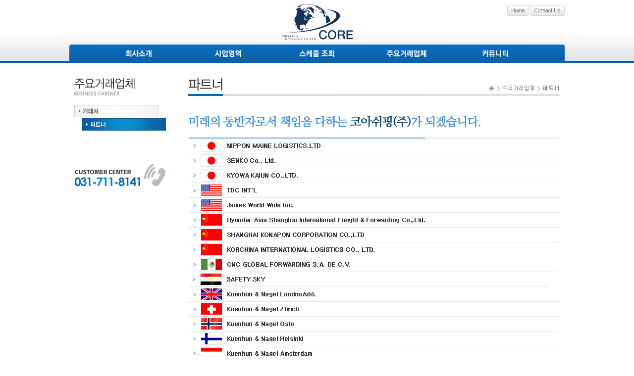

--- FILE ---
content_type: text/html; charset=utf-8
request_url: http://core-ship.com/src/sub0402.php?ckattempt=1
body_size: 1995
content:
<script>
NAVILINK = function() { 
    
	this.sec = 1000; //�׸� ����(����,���������� ���� ����)
	this.arr = new Array(this.sec); 

	for (var i = 0; i < this.sec; i++) {
		this.arr[i] = new Array(this.sec);
	}
	this.arr[0][0] = "./index.php";

	this.arr[1][1] = "./sub0101.php";
	this.arr[1][2] = "./sub0102.php";
	this.arr[1][3] = "./bbs/board.php?bo_table=sub0103";
	this.arr[1][4] = "./sub0104.php";
	
	this.arr[2][1] = "./sub0201.php";
	this.arr[2][2] = "./sub0202.php";
	this.arr[2][3] = "./sub0203.php";
		
	this.arr[3][1] = "./bbs/board.php?bo_table=sub0301";
	this.arr[3][2] = "./bbs/board.php?bo_table=sub0302";
	this.arr[3][3] = "./bbs/board.php?bo_table=sub0303";

	this.arr[4][1] = "./sub0401.php";
	this.arr[4][2] = "./sub0402.php";

	this.arr[5][1] = "./bbs/board.php?bo_table=sub0501";
	this.arr[5][2] = "./bbs/board.php?bo_table=sub0502";
	this.arr[5][3] = "./bbs/board.php?bo_table=sub0503";
} 

NAVILINK.prototype.a_link = function(url,tar) { 
    if(tar=="_top" || tar=="top") top.location.href=(url);
	if(!tar) location.href=(url); 
}

NAVILINK.prototype.a_link_num = function(sec_num, page_num) { 
    //this.a_link(arr[sec_num][page_num],"_top"); //Ÿ�� ����
	this.a_link(this.arr[sec_num][page_num]); 
}

var linkcls = new NAVILINK();  // Ŭ���� ���� 
</script><!-- <!DOCTYPE HTML PUBLIC "-//W3C//DTD HTML 4.01 Transitional//EN"> -->
<html>
<head>
<meta http-equiv="content-type" content="text/html; charset=utf-8">
<title>코아쉬핑</title>
<link rel="stylesheet" href="./style.css" type="text/css">
</head>
<script type="text/javascript">
// �ڹٽ�ũ��Ʈ���� ����ϴ� �������� ����
var g4_path      = ".";
var g4_bbs       = "bbs";
var g4_bbs_img   = "img";
var g4_url       = "http://core-ship.com";
var g4_is_member = "";
var g4_is_admin  = "";
var g4_bo_table  = "";
var g4_sca       = "";
var g4_charset   = "utf-8";
var g4_cookie_domain = "";
var g4_is_gecko  = navigator.userAgent.toLowerCase().indexOf("gecko") != -1;
var g4_is_ie     = navigator.userAgent.toLowerCase().indexOf("msie") != -1;
</script>
<script type="text/javascript" src="./js/jquery-1.4.2.min.js"></script>
<script type="text/javascript" src="./js/common.js"></script>
<!--<script type="text/javascript" src="./js/FlashWrite.js"></script>--> <!--����Ұ��Խ���-->
<body topmargin="0" leftmargin="0" >
<a name="g4_head"></a>
<!DOCTYPE html PUBLIC "-//W3C//Dtd XHTML 1.0 transitional//EN" "http://www.w3.org/tr/xhtml1/Dtd/xhtml1-transitional.dtd">
<html xmlns="http://www.w3.org/1999/xhtml">
<head>
<meta http-equiv="Content-Type" content="text/html; charset=utf-8" />
<title>코아쉬핑</title>
<style type="text/css">
<!--
* {margin:0; padding:0;}
body {
	background:#fff url('imgs/sub/bgx.gif') repeat-x;
}
img {border: 0; margin:0; padding:0;}
/* tables still need 'cellspacing="0"' in the markup */
table {
border-collapse: collapse;
border-spacing: 0;
}
-->
</style>
</head>
<body>
<table width="100%">
	<tr>
		<td align="center">
			<table width="1000">
				<tr>
					<td height="127" valign="top"><div style="position:relative; height:127px; z-index:1;">
					<!-- 로고 --><div style="position:absolute; left:0px; top:8px; width:100%; text-align:center;"><a href="index.php"><img src="imgs/sub/logo.gif" alt="" /></a></div>
					<!-- 상단 메뉴 --><div style="position:absolute; right:0px; top:10px;"><a href="index.php"><img src="imgs/main/top_home.gif" alt="" /></a><span style="padding-left:2px;"><a href="sub0104.php"><img src="imgs/main/top_contact.gif" alt="" /></a></span></div>
					<!-- 네비게이션 --><div style="position:absolute; left:0px; top:90px; z-index:10;"><img src="./imgs/main/navi.gif" alt="" usemap="#navi" /></div></div></td>	
				</tr>
				<tr>
					<td height="30"></td>
				</tr>
			</table>
		</td>
	</tr>
	<tr>
		<td align="center">
			<table width="1000">
				<tr>
					<td width="10"></td>
					<td width="185" valign="top">
						<table width="100%">
							<tr>
								<td><img src="imgs/sub/sub04_00.gif" alt="" /></td>
							</tr>
							<tr>
								<td height="17"></td>
							</tr>
							<tr>
								<td><a href="sub0401.php"><img src="imgs/sub/sub04_01.gif" alt="" /></a></td>
							</tr>
							<tr>
								<td align="right"><a href="sub0402.php"><img src="imgs/sub/sub04_02v.gif" alt="" /></a></td>
							</tr>
							<tr>
								<td height="65"></td>
							</tr>
							<tr>
								<td><img src="imgs/sub/banner01.gif" alt="" /></td>
							</tr>
						</table>
					</td>
					<td width="45"></td>
					<td width="750" valign="top">
						<table width="100%">
							<tr>
								<td><img src="imgs/sub/sub0402_m00.jpg" alt="" /></td>
							</tr>
							<tr>
								<td><img src="imgs/sub/sub0402_m01.jpg" alt="" /></td>
							</tr>
							<tr>
								<td height="100"></td>
							</tr>
						</table>
					</td>
					<td width="10"></td>
				</tr>
			</table>
		</td>
	</tr>
	<tr>
		<td align="center" style="background:url('imgs/sub/copy_bg.gif') repeat-x left top;">
			<table width="1000">
				<tr>
					<td><img src="imgs/sub/copy.gif" alt="" /></td>
				</tr>
			</table>
		</td>
	</tr>
</table>
	<map name="navi" id="navi">
	<area shape="rect" coords="93,0,186,37" href="./sub0101.php" alt="" />
	<area shape="rect" coords="273,0,367,37" href="./sub0201.php" alt="" />
	<area shape="rect" coords="444,0,555,37" href="./bbs/board.php?bo_table=sub0301" alt="" />
	<area shape="rect" coords="620,0,741,37" href="./sub0401.php" alt="" />
	<area shape="rect" coords="813,0,906,37" href="./bbs/board.php?bo_table=sub0501" alt="" />
	</map></body>
</html>

--- FILE ---
content_type: text/css
request_url: http://core-ship.com/src/style.css
body_size: 1088
content:
body, td, p, input, button, textarea, select, .c1 { font-family:Tahoma,굴림; font-size:9pt; color:#222222; 
}

form { margin:0px; }

/* img {border:0px;} */

a:link, a:visited, a:active { text-decoration:none; color:#666666; }
a:hover { text-decoration:underline; }

a.menu:link, a.menu:visited, a.menu:active { text-decoration:none; }
a.menu:hover { text-decoration:none; }

.member {font-weight:bold;color:#888888;}
.guest  {font-weight:normal;color:#888888;}

.lh { line-height: 150%; }
.jt { text-align:justify; }

.li { font-weight:bold; font-size:18px; vertical-align:-4px; color:#66AEAD; }

.ul { list-style-type:square; color:#66AEAD; }

.ct { font-family: Verdana, 굴림; color:#222222; } 

.ed { border:1px solid #CCCCCC; } 
.tx { border:1px solid #CCCCCC; } 

.small { font-size:8pt; font-family:돋움; }
.cloudy, a.cloudy {color:#888888;} /* 흐림 */

input.ed { height:20px; border:1px solid #9A9A9A; border-right:1px solid #D8D8D8; border-bottom:1px solid #D8D8D8; padding:3px 2px 0 2px; }
input.ed_password { height:20px; border:1px solid #9A9A9A; border-right:1px solid #D8D8D8; border-bottom:1px solid #D8D8D8; padding:3px 2px 0 2px; font:10px Tahoma; }
textarea.tx { border:1px solid #9A9A9A; border-right:1px solid #D8D8D8; border-bottom:1px solid #D8D8D8; padding:2px; }
.search {background-color:#f4f4f4; border:1px solid #7f9db9; height:21px; color:#666666; font-family:돋움; width:100;}

.board {color:#666666; font-family:돋움;line-height: 150%;}
.title {color:#666666;font-weight:bold; font-family:돋움;line-height: 150%;}
.board01 {color:#9d9d9d; font-family:돋움;line-height: 150%;}

.m_title    { BACKGROUND-COLOR: #f7f7f7; PADDING-LEFT: 15px; PADDING-top: 5px; PADDING-BOTTOM: 5px; color:666666; font-weight:bold;}
.m_padding  { PADDING-LEFT: 15px; PADDING-BOTTOM: 5px; PADDING-TOP: 5px; color:666666; font-family:돋움;}
.m_padding2 { PADDING-LEFT: 0px; PADDING-top: 5px; PADDING-BOTTOM: 0px; color:666666; font-family:돋움;}
.m_padding3 { PADDING-LEFT: 0px; PADDING-top: 5px; PADDING-BOTTOM: 5px; color:666666; font-family:돋움;}


.board_top {border-top:2px solid #868686; height:34px; border-bottom:1px solid #e8e8e8; font-weight:bold; color:#666666; line-height: 150%; text-align:center; background:#f4f4f4; vertical-align:middle; font-family:돋움;}
.board_mid {height:30px; border-bottom:1px solid #e8e8e8; color:#666666; line-height: 150%; text-align:center;  vertical-align:middle; font-family:돋움;}
.board_tit {height:30px; border-bottom:1px solid #e8e8e8; color:#666666; line-height: 150%; text-align:left;  vertical-align:middle; font-family:돋움;}

.bk_board {color:#a4a4a4; font-family:돋움;line-height: 150%;}
.bk_title {color:#a4a4a4;font-weight:bold; font-family:돋움;line-height: 150%;}
.bk_board01 {color:#9d9d9d; font-family:돋움;line-height: 150%;}

.bk_m_title    { BACKGROUND-COLOR: #272727; PADDING-LEFT: 15px; PADDING-top: 5px; PADDING-BOTTOM: 5px; color:888888; font-weight:bold;}
.bk_m_padding  { PADDING-LEFT: 15px; PADDING-BOTTOM: 5px; PADDING-TOP: 5px; color:666666;}
.bk_m_padding2 { PADDING-LEFT: 0px; PADDING-top: 5px; PADDING-BOTTOM: 0px; }
.bk_m_padding3 { PADDING-LEFT: 0px; PADDING-top: 5px; PADDING-BOTTOM: 5px; }
.bk_input { height:20; border:1px solid #444444; background:#000000; padding:3px 2px 0 2px; color:888888; font-family:돋움;padding:3px; }
.bk_input.ed_password { height:20px; border:1px solid #222222; border-right:1px solid #D8D8D8; border-bottom:1px solid #D8D8D8; padding:3px 2px 0 2px; font:10px Tahoma; }
.bk_textarea { border:1px solid #222222; line-height: 150%; background:#000000;  padding:2px; color:888888; font-family:돋움;padding:3px; scrollbar-highlight-color: #444444; scrollbar-shadow-color: #222222; scrollbar-arrow-color: #444444; scrollbar-face-color: #000000; scrollbar-3dlight-color: #222222; scrollbar-darkshadow-color: #444444; scrollbar-track-color: #111111;}

.bk_board_top {border-top:2px solid #3e3e3e; height:34px; border-bottom:1px solid #3e3e3e; font-weight:bold; color:#a4a4a4; line-height: 150%; text-align:center; background:#272727; vertical-align:middle; font-family:돋움;}
.bk_board_mid {height:30px; border-bottom:1px solid #3e3e3e; color:#a4a4a4; line-height: 150%; text-align:center;  vertical-align:middle; font-family:돋움;}
.bk_board_tit {height:30px; border-bottom:1px solid #3e3e3e; color:#a4a4a4; line-height: 150%; text-align:left;  vertical-align:middle; font-family:돋움;}
.bk_search {background-color:#f4f4f4; height:25px; color:#636363; font-family:돋움;}
